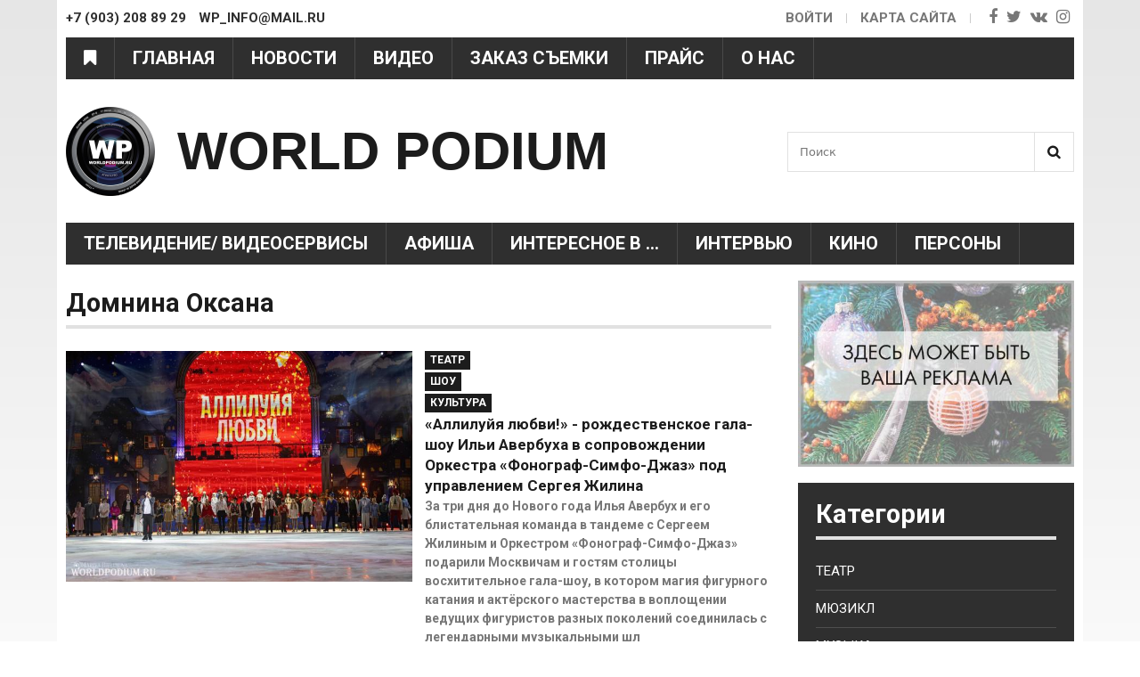

--- FILE ---
content_type: text/html; charset=utf-8
request_url: https://worldpodium.ru/persona/domnina-oksana
body_size: 14012
content:
<!DOCTYPE html>
<html lang="ru">
<head>
	<meta name="viewport" content="width=device-width">
	<meta name="yandex-verification" content="a334447e8055a3d8" />
  <!--[if IE]><![endif]-->
<link rel="preconnect" href="//fonts.googleapis.com" />
<link rel="dns-prefetch" href="//fonts.gstatic.com" />
<link rel="preconnect" href="//fonts.gstatic.com" crossorigin="" />
<link rel="dns-prefetch" href="//fonts.googleapis.com" />
<link rel="preconnect" href="//languages" />
<link rel="dns-prefetch" href="//languages" />
<meta http-equiv="Content-Type" content="text/html; charset=utf-8" />
<link rel="shortcut icon" href="https://worldpodium.ru/system/files/fav.png" type="image/png" />
<link rel="canonical" href="https://worldpodium.ru/persona/domnina-oksana" />
<link rel="shortlink" href="https://worldpodium.ru/taxonomy/term/1855" />
<meta property="og:site_name" content="WORLD PODIUM" />
<meta property="og:type" content="article" />
<meta property="og:url" content="https://worldpodium.ru/persona/domnina-oksana" />
<meta property="og:title" content="Домнина Оксана" />
  <style>
    body{visibility: hidden;}
	</style>
	<link type="text/css" rel="stylesheet" href="/sites/default/files/advagg_css/css__EI2PXiGE_hYM08rIVPXTLgyxqj4G_ePo-MiMGIy96Js__DPOlkEs7lQiIAGu9YOr8V3hCN5Fc3azQvXxyUQ-Ax3I__ks6YmlqX7G0kE6MKVCMwekc7PlG4jY0qp8bPYQU2nCM.css" media="all" />

<!--[if lte IE 7]>
<link type="text/css" rel="stylesheet" href="/sites/default/files/advagg_css/css__Wwg2qyPgp-v-4v9p9V2hGKj5TXw1zrKL_dk-RlXX31k__QEBPIj9yXk7VzWyOSfXOlMiwGeIvHqaM92QXoftJ0Fg__ks6YmlqX7G0kE6MKVCMwekc7PlG4jY0qp8bPYQU2nCM.css" media="all" />
<![endif]-->

<!--[if lte IE 6]>
<link type="text/css" rel="stylesheet" href="/sites/default/files/advagg_css/css__3c99ul0JLG98OJLYsgk_bYZ9j1cpPwVxhL0E94KnMvU__PREYrR8WF4tAKTxNFEN5HiYizFzC8MiyK4pZ1Sb73kc__ks6YmlqX7G0kE6MKVCMwekc7PlG4jY0qp8bPYQU2nCM.css" media="all" />
<![endif]-->
  
<!--[if lte IE 9]>
<script type="text/javascript" src="/sites/default/files/advagg_js/js__yu29anz8kKBVFwqQNY8dG6Mlali7H6ZQbPamuJBFQq0__jIu5RdIm2TPVcEN_nP4bj2_B0FSrk0zit9yyO8d_GC4__ks6YmlqX7G0kE6MKVCMwekc7PlG4jY0qp8bPYQU2nCM.js#ie9-" onload=";if(jQuery.isFunction(jQuery.holdReady)){jQuery.holdReady(!0)};function advagg_mod_1(){advagg_mod_1.count=++advagg_mod_1.count||1;try{if(advagg_mod_1.count<=40){init_drupal_core_settings();advagg_mod_1.count=100}}catch(d){if(advagg_mod_1.count>=40){throw d}
else{window.setTimeout(advagg_mod_1,1)}}};function advagg_mod_1_check(){if(window.init_drupal_core_settings&&window.jQuery&&window.Drupal){advagg_mod_1()}
else{window.setTimeout(advagg_mod_1_check,1)}};advagg_mod_1_check();"></script>
<![endif]-->

<!--[if gt IE 9]>
<script type="text/javascript" src="/sites/default/files/advagg_js/js__yu29anz8kKBVFwqQNY8dG6Mlali7H6ZQbPamuJBFQq0__jIu5RdIm2TPVcEN_nP4bj2_B0FSrk0zit9yyO8d_GC4__ks6YmlqX7G0kE6MKVCMwekc7PlG4jY0qp8bPYQU2nCM.js#ie10+" defer="defer" onload=";if(jQuery.isFunction(jQuery.holdReady)){jQuery.holdReady(!0)};function advagg_mod_1(){advagg_mod_1.count=++advagg_mod_1.count||1;try{if(advagg_mod_1.count<=40){init_drupal_core_settings();advagg_mod_1.count=100}}catch(d){if(advagg_mod_1.count>=40){throw d}
else{window.setTimeout(advagg_mod_1,1)}}};function advagg_mod_1_check(){if(window.init_drupal_core_settings&&window.jQuery&&window.Drupal){advagg_mod_1()}
else{window.setTimeout(advagg_mod_1_check,1)}};advagg_mod_1_check();"></script>
<![endif]-->

<!--[if !IE]><!-->
<script type="text/javascript" src="/sites/default/files/advagg_js/js__yu29anz8kKBVFwqQNY8dG6Mlali7H6ZQbPamuJBFQq0__jIu5RdIm2TPVcEN_nP4bj2_B0FSrk0zit9yyO8d_GC4__ks6YmlqX7G0kE6MKVCMwekc7PlG4jY0qp8bPYQU2nCM.js" defer="defer" onload=";if(jQuery.isFunction(jQuery.holdReady)){jQuery.holdReady(!0)};function advagg_mod_1(){advagg_mod_1.count=++advagg_mod_1.count||1;try{if(advagg_mod_1.count<=40){init_drupal_core_settings();advagg_mod_1.count=100}}catch(d){if(advagg_mod_1.count>=40){throw d}
else{window.setTimeout(advagg_mod_1,1)}}};function advagg_mod_1_check(){if(window.init_drupal_core_settings&&window.jQuery&&window.Drupal){advagg_mod_1()}
else{window.setTimeout(advagg_mod_1_check,1)}};advagg_mod_1_check();"></script>
<!--<![endif]-->
<script type="text/javascript">
<!--//--><![CDATA[//><!--
function init_drupal_core_settings() {jQuery.extend(Drupal.settings,{"basePath":"\/","pathPrefix":"","ajaxPageState":{"theme":"sitemade","theme_token":"Ldfd7L-2rkpW2lUhwzQOCqovh19Br_Z2FckibFGJzSY","css":{"modules\/system\/system.base.css":1,"modules\/system\/system.menus.css":1,"modules\/system\/system.messages.css":1,"modules\/system\/system.theme.css":1,"sites\/all\/modules\/colorbox_node\/colorbox_node.css":1,"modules\/comment\/comment.css":1,"sites\/all\/modules\/date\/date_api\/date.css":1,"sites\/all\/modules\/date\/date_popup\/themes\/datepicker.1.7.css":1,"modules\/field\/theme\/field.css":1,"modules\/node\/node.css":1,"modules\/search\/search.css":1,"modules\/user\/user.css":1,"sites\/all\/modules\/views\/css\/views.css":1,"sites\/all\/modules\/back_to_top\/css\/back_to_top.css":1,"sites\/all\/modules\/ckeditor\/css\/ckeditor.css":1,"sites\/all\/libraries\/colorbox\/example3\/colorbox.css":1,"sites\/all\/modules\/ctools\/css\/ctools.css":1,"modules\/taxonomy\/taxonomy.css":1,"sites\/all\/themes\/zen\/sitemade\/css\/html-reset.css":1,"sites\/all\/themes\/zen\/sitemade\/css\/layout-fixed.css":1,"sites\/all\/themes\/zen\/sitemade\/css\/pages.css":1,"sites\/all\/themes\/zen\/sitemade\/css\/print.css":1,"sites\/all\/themes\/zen\/sitemade\/css\/ie7.css":1,"sites\/all\/themes\/zen\/sitemade\/css\/ie6.css":1},"js":{"misc\/ui\/jquery.effects.core.min.js":1,"sites\/all\/modules\/colorbox_node\/colorbox_node.js":1,"sites\/all\/modules\/back_to_top\/js\/back_to_top.js":1,"sites\/all\/libraries\/colorbox\/jquery.colorbox-min.js":1,"sites\/all\/modules\/colorbox\/js\/colorbox.js":1,"sites\/all\/modules\/colorbox\/js\/colorbox_load.js":1,"misc\/progress.js":1,"sites\/all\/themes\/zen\/sitemade\/js\/jquery.bxslider.min.js":1,"sites\/all\/themes\/zen\/sitemade\/js\/bx-slider.init.js":1,"sites\/all\/themes\/zen\/sitemade\/js\/custom.js":1,"misc\/jquery.js":1,"misc\/jquery.once.js":1,"misc\/drupal.js":1,"misc\/ajax.js":1}},"colorbox":{"opacity":"0.85","current":"{current} \u0438\u0437 {total}","previous":"\u00ab \u041f\u0440\u0435\u0434\u044b\u0434\u0443\u0449\u0438\u0439","next":"\u0421\u043b\u0435\u0434\u0443\u044e\u0449\u0438\u0439 \u00bb","close":"\u0417\u0430\u043a\u0440\u044b\u0442\u044c","maxWidth":"100%","maxHeight":"100%","fixed":true},"back_to_top":{"back_to_top_button_trigger":"100","back_to_top_button_text":"","#attached":{"library":[["system","ui"]]}},"urlIsAjaxTrusted":{"\/persona\/domnina-oksana":true}}); 
if(jQuery.isFunction(jQuery.holdReady)){jQuery.holdReady(false);}} if(window.jQuery && window.Drupal){init_drupal_core_settings();}
//--><!]]>
</script>
  <title>Домнина Оксана | WORLD PODIUM</title>
  

  <!-- Yandex.Metrika counter -->
  <script type="text/javascript" >
    (function (d, w, c) {
      (w[c] = w[c] || []).push(function() {
        try {
          w.yaCounter45831726 = new Ya.Metrika({
            id:45831726,
            clickmap:true,
            trackLinks:true,
            accurateTrackBounce:true,
            webvisor:true
          });
        } catch(e) { }
      });

      var n = d.getElementsByTagName("script")[0],
        s = d.createElement("script"),
        f = function () { n.parentNode.insertBefore(s, n); };
      s.type = "text/javascript";
      s.async = true;
      s.src = "https://mc.yandex.ru/metrika/watch.js";

      if (w.opera == "[object Opera]") {
        d.addEventListener("DOMContentLoaded", f, false);
      } else { f(); }
    })(document, window, "yandex_metrika_callbacks");
  </script>
  <!-- /Yandex.Metrika counter -->

  <script>
    (function(i,s,o,g,r,a,m){i['GoogleAnalyticsObject']=r;i[r]=i[r]||function(){
      (i[r].q=i[r].q||[]).push(arguments)},i[r].l=1*new Date();a=s.createElement(o),
      m=s.getElementsByTagName(o)[0];a.async=1;a.src=g;m.parentNode.insertBefore(a,m)
    })(window,document,'script','https://www.google-analytics.com/analytics.js','ga');

    ga('create', 'UA-105793141-1', 'auto');
    ga('send', 'pageview');

  </script>
  
<script async src="//pagead2.googlesyndication.com/pagead/js/adsbygoogle.js"></script>
<script>
  (adsbygoogle = window.adsbygoogle || []).push({
    google_ad_client: "ca-pub-6366296715038150",
    enable_page_level_ads: true
  });
</script>

</head>
<body class="html not-front not-logged-in one-sidebar sidebar-second page-taxonomy page-taxonomy-term page-taxonomy-term- page-taxonomy-term-1855 section-persona" >
	<div id="skip-link">
	  <a href="#main-menu" class="element-invisible element-focusable">Jump to Navigation</a>
	</div>
		<div id="page-wrapper">
  <div id="page">
    <div id="header">
      <div class="fixed-line">
        <div class="contact-line clearfix">
          <div class="contact-info"><span>+7 (903) 208 89 29</span> wp_info@mail.ru</div>
          <div class="header-right">

            <ul class="menu-social">
              <li >
                <a class="fa fa-facebook hasTooltip custom_hover" target="_blank"
                   title=""
                   href="" data-original-title="Facebook"></a>
              </li>
              <li >
                <a class="fa fa-twitter hasTooltip custom_hover" target="_blank"
                   title="https://twitter.com/worldpodiumru"
                   href="https://twitter.com/worldpodiumru" data-original-title="Twitter"></a>
              </li>
              <li >
                <a class="fa fa-vk hasTooltip custom_hover" target="_blank"
                   title="https://vk.com/worldpodiumru"
                   href="https://vk.com/worldpodiumru" data-original-title="vk"></a>
              </li>
              <li>
                <a class="fa fa-instagram hasTooltip custom_hover" target="_blank"
                   title=""
                   href="" data-original-title="instagram"></a>
              </li>
            </ul>


            <ul class="menu-top">
                              <li><a href="/user">Войти</a></li>
                            <li class="map-li"><a href="/sitemap">Карта сайта</a></li>
            </ul>



          </div>
        </div>
        <div class="menu-scroll">
          <div class="category-wrap">
            <i class="fa fa-bookmark category-menu" aria-hidden="true"></i>
            <div class="category-wrap-menu">
            	<i class="fa fa-times-circle category-menu-close" aria-hidden="true"></i>
	            <ul class="menu"><li class="mlid-1381 item-0 first last expanded"><a href="/kategoriya" title="Категории" alt="Категории">Категории</a><ul class="menu"><li class="mlid-1496 item-0 first leaf"><a href="/kategoriya/teatr" title="Театр" alt="Театр">Театр</a></li>
<li class="mlid-1497 item-1 leaf"><a href="/kategoriya/myuzikl" title="Мюзикл" alt="Мюзикл">Мюзикл</a></li>
<li class="mlid-1460 item-2 expanded"><a href="/kategoriya/muzyka-0" title="Музыка" alt="Музыка">Музыка</a><ul class="menu"><li class="mlid-1461 item-0 first leaf"><a href="/kategoriya/muzyka" title="Музыка" alt="Музыка">Музыка</a></li>
<li class="mlid-1515 item-1 leaf"><a href="/kategoriya/gosudarstvennyy-kremlyovskiy-dvorec" title="Государственный Кремлёвский Дворец" alt="Государственный Кремлёвский Дворец">Государственный Кремлёвский Дворец</a></li>
<li class="mlid-1467 item-2 leaf"><a href="/kategoriya/muzykalnyy-likbez" title="Музыкальный ЛикБез" alt="Музыкальный ЛикБез">Музыкальный ЛикБез</a></li>
<li class="mlid-1464 item-3 last leaf"><a href="/kategoriya/opera" title="Опера" alt="Опера">Опера</a></li>
</ul></li>
<li class="mlid-1511 item-3 leaf"><a href="/kategoriya/afisha" title="Афиша" alt="Афиша">Афиша</a></li>
<li class="mlid-1469 item-4 expanded"><a href="/kategoriya/moda-0" title="Мода" alt="Мода">Мода</a><ul class="menu"><li class="mlid-1470 item-0 first last leaf"><a href="/kategoriya/moda" title="Мода" alt="Мода">Мода</a></li>
</ul></li>
<li class="mlid-1471 item-5 leaf"><a href="/kategoriya/beautyhealth" title="Beauty&amp;health" alt="Beauty&amp;health">Beauty&amp;health</a></li>
<li class="mlid-1500 item-6 expanded"><a href="/kategoriya/kino-0" title="Кино" alt="Кино">Кино</a><ul class="menu"><li class="mlid-1501 item-0 first last leaf"><a href="/kategoriya/kino" title="Кино" alt="Кино">Кино</a></li>
</ul></li>
<li class="mlid-1502 item-7 leaf"><a href="/kategoriya/televidenie-videoservisy" title="Телевидение/ Видеосервисы" alt="Телевидение/ Видеосервисы">Телевидение/ Видеосервисы</a></li>
<li class="mlid-1512 item-8 leaf"><a href="/kategoriya/kultura" title="Культура" alt="Культура">Культура</a></li>
<li class="mlid-1495 item-9 expanded"><a href="/kategoriya/cirk-shou" title="Цирк/ Шоу" alt="Цирк/ Шоу">Цирк/ Шоу</a><ul class="menu"><li class="mlid-1499 item-0 first leaf"><a href="/kategoriya/cirk" title="Цирк" alt="Цирк">Цирк</a></li>
<li class="mlid-1503 item-1 leaf"><a href="/kategoriya/shou" title="Шоу" alt="Шоу">Шоу</a></li>
<li class="mlid-1498 item-2 last leaf"><a href="/kategoriya/zvezdy-i-kukly" title="Звезды и Куклы" alt="Звезды и Куклы">Звезды и Куклы</a></li>
</ul></li>
<li class="mlid-1475 item-10 leaf"><a href="/kategoriya/intervyu" title="Интервью" alt="Интервью">Интервью</a></li>
<li class="mlid-1472 item-11 expanded"><a href="/kategoriya/shou-biznes-0" title="Шоу-бизнес" alt="Шоу-бизнес">Шоу-бизнес</a><ul class="menu"><li class="mlid-1473 item-0 first leaf"><a href="/kategoriya/shou-biznes" title="Шоу-Бизнес" alt="Шоу-Бизнес">Шоу-Бизнес</a></li>
<li class="mlid-1476 item-1 last leaf"><a href="/kategoriya/zvezdnyy-goroskop" title="Звездный гороскоп" alt="Звездный гороскоп">Звездный гороскоп</a></li>
</ul></li>
<li class="mlid-1474 item-12 leaf"><a href="/kategoriya/travel" title="Travel" alt="Travel">Travel</a></li>
<li class="mlid-1488 item-13 leaf"><a href="/kategoriya/nauka-i-innovacii" title="Наука и Инновации" alt="Наука и Инновации">Наука и Инновации</a></li>
<li class="mlid-1505 item-14 leaf"><a href="/kategoriya/vkusnye-istorii" title="Вкусные истории" alt="Вкусные истории">Вкусные истории</a></li>
<li class="mlid-1462 item-15 expanded"><a href="/kategoriya/balet" title="Балет" alt="Балет">Балет</a><ul class="menu"><li class="mlid-1463 item-0 first last leaf"><a href="/kategoriya/tancy" title="Танцы" alt="Танцы">Танцы</a></li>
</ul></li>
<li class="mlid-1477 item-16 expanded"><a href="/kategoriya/festivali" title="Фестивали" alt="Фестивали">Фестивали</a><ul class="menu"><li class="mlid-1478 item-0 first leaf"><a href="/kategoriya/new-wave" title="New Wave" alt="New Wave">New Wave</a></li>
<li class="mlid-1479 item-1 leaf"><a href="/kategoriya/wjf" title="WJF" alt="WJF">WJF</a></li>
<li class="mlid-1480 item-2 leaf"><a href="/kategoriya/slavyanskiy-bazar" title="Славянский базар" alt="Славянский базар">Славянский базар</a></li>
<li class="mlid-1481 item-3 last leaf"><a href="/kategoriya/legendy-retro-fm" title="Легенды Ретро FM" alt="Легенды Ретро FM">Легенды Ретро FM</a></li>
</ul></li>
<li class="mlid-1482 item-17 expanded"><a href="/kategoriya/nashi-proekty" title="Наши проекты" alt="Наши проекты">Наши проекты</a><ul class="menu"><li class="mlid-1483 item-0 first leaf"><a href="/kategoriya/rishat" title="Rishat" alt="Rishat">Rishat</a></li>
<li class="mlid-1485 item-1 leaf"><a href="/kategoriya/shestvie-po-strane-shou-ya" title="Шествие по стране шоу «Я»" alt="Шествие по стране шоу «Я»">Шествие по стране шоу «Я»</a></li>
<li class="mlid-1486 item-2 leaf"><a href="/kategoriya/isi" title="ИСИ" alt="ИСИ">ИСИ</a></li>
<li class="mlid-1487 item-3 leaf"><a href="/kategoriya/worldpodium-pozdravlyaet" title="WorldPodium Поздравляет" alt="WorldPodium Поздравляет">WorldPodium Поздравляет</a></li>
<li class="mlid-1489 item-4 leaf"><a href="/kategoriya/udivitelnoe-ryadom" title="Удивительное рядом" alt="Удивительное рядом">Удивительное рядом</a></li>
<li class="mlid-1490 item-5 leaf"><a href="/kategoriya/viktoriny" title="Викторины" alt="Викторины">Викторины</a></li>
<li class="mlid-1491 item-6 last leaf"><a href="/kategoriya/osoboe-mnenie" title="Особое мнение" alt="Особое мнение">Особое мнение</a></li>
</ul></li>
<li class="mlid-1492 item-18 expanded"><a href="/kategoriya/dorogu-molodym-0" title="Дорогу молодым" alt="Дорогу молодым">Дорогу молодым</a><ul class="menu"><li class="mlid-1493 item-0 first last leaf"><a href="/kategoriya/dorogu-molodym" title="Дорогу молодым!" alt="Дорогу молодым!">Дорогу молодым!</a></li>
</ul></li>
<li class="mlid-1506 item-19 leaf"><a href="/kategoriya/sport" title="Спорт" alt="Спорт">Спорт</a></li>
<li class="mlid-1507 item-20 leaf"><a href="/kategoriya/nashi-publikacii-v-presse" title="Наши публикации в прессе" alt="Наши публикации в прессе">Наши публикации в прессе</a></li>
<li class="mlid-1508 item-21 leaf"><a href="/kategoriya/knizhnaya-strana" title="Книжная страна" alt="Книжная страна">Книжная страна</a></li>
<li class="mlid-1509 item-22 expanded"><a href="/kategoriya/interesnoe-v" title="Интересное в..." alt="Интересное в...">Интересное в...</a><ul class="menu"><li class="mlid-1510 item-0 first last leaf"><a href="/kategoriya/interesnoe-v-0" title="Интересное в ..." alt="Интересное в ...">Интересное в ...</a></li>
</ul></li>
<li class="mlid-1465 item-23 expanded"><a href="/kategoriya/internet" title="Интернет" alt="Интернет">Интернет</a><ul class="menu"><li class="mlid-1466 item-0 first leaf"><a href="/kategoriya/interesnoevinstagram" title="#ИнтересноевInstagram" alt="#ИнтересноевInstagram">#ИнтересноевInstagram</a></li>
<li class="mlid-1468 item-1 last leaf"><a href="/kategoriya/mir-socialnyh-setey" title="Мир социальных сетей" alt="Мир социальных сетей">Мир социальных сетей</a></li>
</ul></li>
<li class="mlid-1513 item-24 last leaf"><a href="/kategoriya/raznoe" title="Разное" alt="Разное">Разное</a></li>
</ul></li>
</ul>	            
	            <div class="socials-categ clearfix">
								<h2>WorldPodium в соц. сетях:</h2>
								<div class="clearfix">
									<a class="facebook" target="_blank"
										 title=""
										 href="" data-original-title="Facebook"></a>
									<a class="twitter" target="_blank"
										 title="https://twitter.com/worldpodiumru"
										 href="https://twitter.com/worldpodiumru" data-original-title="Twitter"></a>
									<a class="vk" target="_blank"
										 title="https://vk.com/worldpodiumru"
										 href="https://vk.com/worldpodiumru" data-original-title="vk"></a>
									<a class="instagram" target="_blank"
										 title=""
										 href="" data-original-title="instagram"></a>
								</div>
							</div>
            </div>
          </div>

          <div class="main-menu-wrap">
            <i class="fa fa-bars mobile-menu" aria-hidden="true"></i>
            <div class="wrap-menu">
            	<i class="fa fa-times-circle menu-close" aria-hidden="true"></i>
            	<ul class="menu"><li class="mlid-900 item-0 first leaf"><a href="/" title="Главная" alt="Главная">Главная</a></li>
<li class="mlid-901 item-1 leaf"><a href="/news" title="Новости" alt="Новости">Новости</a></li>
<li class="mlid-903 item-2 leaf"><a href="/video" title="Видео" alt="Видео">Видео</a></li>
<li class="mlid-905 item-3 leaf"><a href="/content/zakaz-semki" title="Заказ съемки" alt="Заказ съемки">Заказ съемки</a></li>
<li class="mlid-904 item-4 leaf"><a href="/content/prays-list" title="Прайс" alt="Прайс">Прайс</a></li>
<li class="mlid-906 item-5 last leaf"><a href="/content/o-nas" title="О нас" alt="О нас">О нас</a></li>
</ul>            </div>
          </div>
        </div>
      </div>
			<div class="b-page_newyear">
	<div class="b-page__content">
	<i class="b-head-decor">
		<i class="b-head-decor__inner b-head-decor__inner_n1">
		  <div class="b-ball b-ball_n1 b-ball_bounce" data-note="0"><div class="b-ball__right"></div><div class="b-ball__i"></div></div>
		  <div class="b-ball b-ball_n2 b-ball_bounce" data-note="1"><div class="b-ball__right"></div><div class="b-ball__i"></div></div>
		  <div class="b-ball b-ball_n3 b-ball_bounce" data-note="2"><div class="b-ball__right"></div><div class="b-ball__i"></div></div>
		  <div class="b-ball b-ball_n4 b-ball_bounce" data-note="3"><div class="b-ball__right"></div><div class="b-ball__i"></div></div>
		  <div class="b-ball b-ball_n5 b-ball_bounce" data-note="4"><div class="b-ball__right"></div><div class="b-ball__i"></div></div>
		  <div class="b-ball b-ball_n6 b-ball_bounce" data-note="5"><div class="b-ball__right"></div><div class="b-ball__i"></div></div>
		  <div class="b-ball b-ball_n7 b-ball_bounce" data-note="6"><div class="b-ball__right"></div><div class="b-ball__i"></div></div>
		  <div class="b-ball b-ball_n8 b-ball_bounce" data-note="7"><div class="b-ball__right"></div><div class="b-ball__i"></div></div>
		  <div class="b-ball b-ball_n9 b-ball_bounce" data-note="8"><div class="b-ball__right"></div><div class="b-ball__i"></div></div>
		  <div class="b-ball b-ball_i1"><div class="b-ball__right"></div><div class="b-ball__i"></div></div>
		  <div class="b-ball b-ball_i2"><div class="b-ball__right"></div><div class="b-ball__i"></div></div>
		  <div class="b-ball b-ball_i3"><div class="b-ball__right"></div><div class="b-ball__i"></div></div>
		  <div class="b-ball b-ball_i4"><div class="b-ball__right"></div><div class="b-ball__i"></div></div>
		  <div class="b-ball b-ball_i5"><div class="b-ball__right"></div><div class="b-ball__i"></div></div>
		  <div class="b-ball b-ball_i6"><div class="b-ball__right"></div><div class="b-ball__i"></div></div>
		</i>
		<i class="b-head-decor__inner b-head-decor__inner_n2">
		  <div class="b-ball b-ball_n1 b-ball_bounce" data-note="9"><div class="b-ball__right"></div><div class="b-ball__i"></div></div>
		  <div class="b-ball b-ball_n2 b-ball_bounce" data-note="10"><div class="b-ball__right"></div><div class="b-ball__i"></div></div>
		  <div class="b-ball b-ball_n3 b-ball_bounce" data-note="11"><div class="b-ball__right"></div><div class="b-ball__i"></div></div>
		  <div class="b-ball b-ball_n4 b-ball_bounce" data-note="12"><div class="b-ball__right"></div><div class="b-ball__i"></div></div>
		  <div class="b-ball b-ball_n5 b-ball_bounce" data-note="13"><div class="b-ball__right"></div><div class="b-ball__i"></div></div>
		  <div class="b-ball b-ball_n6 b-ball_bounce" data-note="14"><div class="b-ball__right"></div><div class="b-ball__i"></div></div>
		  <div class="b-ball b-ball_n7 b-ball_bounce" data-note="15"><div class="b-ball__right"></div><div class="b-ball__i"></div></div>
		  <div class="b-ball b-ball_n8 b-ball_bounce" data-note="16"><div class="b-ball__right"></div><div class="b-ball__i"></div></div>
		  <div class="b-ball b-ball_n9 b-ball_bounce" data-note="17"><div class="b-ball__right"></div><div class="b-ball__i"></div></div>
		  <div class="b-ball b-ball_i1"><div class="b-ball__right"></div><div class="b-ball__i"></div></div>
		  <div class="b-ball b-ball_i2"><div class="b-ball__right"></div><div class="b-ball__i"></div></div>
		  <div class="b-ball b-ball_i3"><div class="b-ball__right"></div><div class="b-ball__i"></div></div>
		  <div class="b-ball b-ball_i4"><div class="b-ball__right"></div><div class="b-ball__i"></div></div>
		  <div class="b-ball b-ball_i5"><div class="b-ball__right"></div><div class="b-ball__i"></div></div>
		  <div class="b-ball b-ball_i6"><div class="b-ball__right"></div><div class="b-ball__i"></div></div>
		</i>
		<i class="b-head-decor__inner b-head-decor__inner_n3">
		  <div class="b-ball b-ball_n1 b-ball_bounce" data-note="18"><div class="b-ball__right"></div><div class="b-ball__i"></div></div>
		  <div class="b-ball b-ball_n2 b-ball_bounce" data-note="19"><div class="b-ball__right"></div><div class="b-ball__i"></div></div>
		  <div class="b-ball b-ball_n3 b-ball_bounce" data-note="20"><div class="b-ball__right"></div><div class="b-ball__i"></div></div>
		  <div class="b-ball b-ball_n4 b-ball_bounce" data-note="21"><div class="b-ball__right"></div><div class="b-ball__i"></div></div>
		  <div class="b-ball b-ball_n5 b-ball_bounce" data-note="22"><div class="b-ball__right"></div><div class="b-ball__i"></div></div>
		  <div class="b-ball b-ball_n6 b-ball_bounce" data-note="23"><div class="b-ball__right"></div><div class="b-ball__i"></div></div>
		  <div class="b-ball b-ball_n7 b-ball_bounce" data-note="24"><div class="b-ball__right"></div><div class="b-ball__i"></div></div>
		  <div class="b-ball b-ball_n8 b-ball_bounce" data-note="25"><div class="b-ball__right"></div><div class="b-ball__i"></div></div>
		  <div class="b-ball b-ball_n9 b-ball_bounce" data-note="26"><div class="b-ball__right"></div><div class="b-ball__i"></div></div>
		  <div class="b-ball b-ball_i1"><div class="b-ball__right"></div><div class="b-ball__i"></div></div>
		  <div class="b-ball b-ball_i2"><div class="b-ball__right"></div><div class="b-ball__i"></div></div>
		  <div class="b-ball b-ball_i3"><div class="b-ball__right"></div><div class="b-ball__i"></div></div>
		  <div class="b-ball b-ball_i4"><div class="b-ball__right"></div><div class="b-ball__i"></div></div>
		  <div class="b-ball b-ball_i5"><div class="b-ball__right"></div><div class="b-ball__i"></div></div>
		  <div class="b-ball b-ball_i6"><div class="b-ball__right"></div><div class="b-ball__i"></div></div>
		</i>
		<i class="b-head-decor__inner b-head-decor__inner_n4">
		  <div class="b-ball b-ball_n1 b-ball_bounce" data-note="27"><div class="b-ball__right"></div><div class="b-ball__i"></div></div>
		  <div class="b-ball b-ball_n2 b-ball_bounce" data-note="28"><div class="b-ball__right"></div><div class="b-ball__i"></div></div>
		  <div class="b-ball b-ball_n3 b-ball_bounce" data-note="29"><div class="b-ball__right"></div><div class="b-ball__i"></div></div>
		  <div class="b-ball b-ball_n4 b-ball_bounce" data-note="30"><div class="b-ball__right"></div><div class="b-ball__i"></div></div>
		  <div class="b-ball b-ball_n5 b-ball_bounce" data-note="31"><div class="b-ball__right"></div><div class="b-ball__i"></div></div>
		  <div class="b-ball b-ball_n6 b-ball_bounce" data-note="32"><div class="b-ball__right"></div><div class="b-ball__i"></div></div>
		  <div class="b-ball b-ball_n7 b-ball_bounce" data-note="33"><div class="b-ball__right"></div><div class="b-ball__i"></div></div>
		  <div class="b-ball b-ball_n8 b-ball_bounce" data-note="34"><div class="b-ball__right"></div><div class="b-ball__i"></div></div>
		  <div class="b-ball b-ball_n9 b-ball_bounce" data-note="35"><div class="b-ball__right"></div><div class="b-ball__i"></div></div>
		  <div class="b-ball b-ball_i1"><div class="b-ball__right"></div><div class="b-ball__i"></div></div>
		  <div class="b-ball b-ball_i2"><div class="b-ball__right"></div><div class="b-ball__i"></div></div>
		  <div class="b-ball b-ball_i3"><div class="b-ball__right"></div><div class="b-ball__i"></div></div>
		  <div class="b-ball b-ball_i4"><div class="b-ball__right"></div><div class="b-ball__i"></div></div>
		  <div class="b-ball b-ball_i5"><div class="b-ball__right"></div><div class="b-ball__i"></div></div>
		  <div class="b-ball b-ball_i6"><div class="b-ball__right"></div><div class="b-ball__i"></div></div>
		</i>
		<i class="b-head-decor__inner b-head-decor__inner_n5">
		  <div class="b-ball b-ball_n1 b-ball_bounce" data-note="0"><div class="b-ball__right"></div><div class="b-ball__i"></div></div>
		  <div class="b-ball b-ball_n2 b-ball_bounce" data-note="1"><div class="b-ball__right"></div><div class="b-ball__i"></div></div>
		  <div class="b-ball b-ball_n3 b-ball_bounce" data-note="2"><div class="b-ball__right"></div><div class="b-ball__i"></div></div>
		  <div class="b-ball b-ball_n4 b-ball_bounce" data-note="3"><div class="b-ball__right"></div><div class="b-ball__i"></div></div>
		  <div class="b-ball b-ball_n5 b-ball_bounce" data-note="4"><div class="b-ball__right"></div><div class="b-ball__i"></div></div>
		  <div class="b-ball b-ball_n6 b-ball_bounce" data-note="5"><div class="b-ball__right"></div><div class="b-ball__i"></div></div>
		  <div class="b-ball b-ball_n7 b-ball_bounce" data-note="6"><div class="b-ball__right"></div><div class="b-ball__i"></div></div>
		  <div class="b-ball b-ball_n8 b-ball_bounce" data-note="7"><div class="b-ball__right"></div><div class="b-ball__i"></div></div>
		  <div class="b-ball b-ball_n9 b-ball_bounce" data-note="8"><div class="b-ball__right"></div><div class="b-ball__i"></div></div>
		  <div class="b-ball b-ball_i1"><div class="b-ball__right"></div><div class="b-ball__i"></div></div>
		  <div class="b-ball b-ball_i2"><div class="b-ball__right"></div><div class="b-ball__i"></div></div>
		  <div class="b-ball b-ball_i3"><div class="b-ball__right"></div><div class="b-ball__i"></div></div>
		  <div class="b-ball b-ball_i4"><div class="b-ball__right"></div><div class="b-ball__i"></div></div>
		  <div class="b-ball b-ball_i5"><div class="b-ball__right"></div><div class="b-ball__i"></div></div>
		  <div class="b-ball b-ball_i6"><div class="b-ball__right"></div><div class="b-ball__i"></div></div>
		</i>
		<i class="b-head-decor__inner b-head-decor__inner_n6">
		  <div class="b-ball b-ball_n1 b-ball_bounce" data-note="9"><div class="b-ball__right"></div><div class="b-ball__i"></div></div>
		  <div class="b-ball b-ball_n2 b-ball_bounce" data-note="10"><div class="b-ball__right"></div><div class="b-ball__i"></div></div>
		  <div class="b-ball b-ball_n3 b-ball_bounce" data-note="11"><div class="b-ball__right"></div><div class="b-ball__i"></div></div>
		  <div class="b-ball b-ball_n4 b-ball_bounce" data-note="12"><div class="b-ball__right"></div><div class="b-ball__i"></div></div>
		  <div class="b-ball b-ball_n5 b-ball_bounce" data-note="13"><div class="b-ball__right"></div><div class="b-ball__i"></div></div>
		  <div class="b-ball b-ball_n6 b-ball_bounce" data-note="14"><div class="b-ball__right"></div><div class="b-ball__i"></div></div>
		  <div class="b-ball b-ball_n7 b-ball_bounce" data-note="15"><div class="b-ball__right"></div><div class="b-ball__i"></div></div>
		  <div class="b-ball b-ball_n8 b-ball_bounce" data-note="16"><div class="b-ball__right"></div><div class="b-ball__i"></div></div>
		  <div class="b-ball b-ball_n9 b-ball_bounce" data-note="17"><div class="b-ball__right"></div><div class="b-ball__i"></div></div>
		  <div class="b-ball b-ball_i1"><div class="b-ball__right"></div><div class="b-ball__i"></div></div>
		  <div class="b-ball b-ball_i2"><div class="b-ball__right"></div><div class="b-ball__i"></div></div>
		  <div class="b-ball b-ball_i3"><div class="b-ball__right"></div><div class="b-ball__i"></div></div>
		  <div class="b-ball b-ball_i4"><div class="b-ball__right"></div><div class="b-ball__i"></div></div>
		  <div class="b-ball b-ball_i5"><div class="b-ball__right"></div><div class="b-ball__i"></div></div>
		  <div class="b-ball b-ball_i6"><div class="b-ball__right"></div><div class="b-ball__i"></div></div>
		</i>
		<i class="b-head-decor__inner b-head-decor__inner_n7">
		  <div class="b-ball b-ball_n1 b-ball_bounce" data-note="18"><div class="b-ball__right"></div><div class="b-ball__i"></div></div>
		  <div class="b-ball b-ball_n2 b-ball_bounce" data-note="19"><div class="b-ball__right"></div><div class="b-ball__i"></div></div>
		  <div class="b-ball b-ball_n3 b-ball_bounce" data-note="20"><div class="b-ball__right"></div><div class="b-ball__i"></div></div>
		  <div class="b-ball b-ball_n4 b-ball_bounce" data-note="21"><div class="b-ball__right"></div><div class="b-ball__i"></div></div>
		  <div class="b-ball b-ball_n5 b-ball_bounce" data-note="22"><div class="b-ball__right"></div><div class="b-ball__i"></div></div>
		  <div class="b-ball b-ball_n6 b-ball_bounce" data-note="23"><div class="b-ball__right"></div><div class="b-ball__i"></div></div>
		  <div class="b-ball b-ball_n7 b-ball_bounce" data-note="24"><div class="b-ball__right"></div><div class="b-ball__i"></div></div>
		  <div class="b-ball b-ball_n8 b-ball_bounce" data-note="25"><div class="b-ball__right"></div><div class="b-ball__i"></div></div>
		  <div class="b-ball b-ball_n9 b-ball_bounce" data-note="26"><div class="b-ball__right"></div><div class="b-ball__i"></div></div>
		  <div class="b-ball b-ball_i1"><div class="b-ball__right"></div><div class="b-ball__i"></div></div>
		  <div class="b-ball b-ball_i2"><div class="b-ball__right"></div><div class="b-ball__i"></div></div>
		  <div class="b-ball b-ball_i3"><div class="b-ball__right"></div><div class="b-ball__i"></div></div>
		  <div class="b-ball b-ball_i4"><div class="b-ball__right"></div><div class="b-ball__i"></div></div>
		  <div class="b-ball b-ball_i5"><div class="b-ball__right"></div><div class="b-ball__i"></div></div>
		  <div class="b-ball b-ball_i6"><div class="b-ball__right"></div><div class="b-ball__i"></div></div>
		</i>
	</i>
	</div>
</div>
      <div class="section clearfix">
        <div class="header-left">
          <div class="logo">
            <strong><a href="/">WORLD PODIUM</a></strong>
          </div>
        </div>

        <div class="header-right">
          <div class="block-search">
            <form action="/persona/domnina-oksana" method="post" id="search-block-form" accept-charset="UTF-8"><div><div class="container-inline">
      <h2 class="element-invisible">Форма поиска</h2>
    <div class="form-item form-type-textfield form-item-search-block-form">
  <label class="element-invisible" for="edit-search-block-form--2">Поиск </label>
 <input title="Введите ключевые слова для поиска." type="text" id="edit-search-block-form--2" name="search_block_form" value="" size="15" maxlength="128" class="form-text" />
</div>
<div class="form-actions form-wrapper" id="edit-actions"><input type="submit" id="edit-submit" name="op" value="Поиск" class="form-submit" /></div><input type="hidden" name="form_build_id" value="form-kWgqAnaLpfmk9bQUvKJCGBwXgreEEo-VftNA3Jlbn28" />
<input type="hidden" name="form_id" value="search_block_form" />
</div>
</div></form>
          </div>
        </div>



      </div>

        <div class="region region-category">
    <div id="block-for-site-sub-menu" class="block block-for-site first last odd">

      
  <div class="content">
    <ul id="category-update" class="clearfix">
      <li><a href="/kategoriya/televidenie-videoservisy">Телевидение/ Видеосервисы</a></li>
      <li><a href="/kategoriya/afisha">Афиша</a></li>
      <li><a href="/kategoriya/interesnoe-v-0">Интересное в ...</a></li>
      <li><a href="/kategoriya/intervyu">Интервью</a></li>
      <li><a href="/kategoriya/kino">Кино</a></li>
    <li><a href="/persona">Персоны</a></li>
</ul>  </div>

</div><!-- /.block -->
  </div><!-- /.region -->
    </div><!-- /.section, /#header -->
  </div>

  <div id="page">



    <div id="main-wrapper"><div id="main" class="clearfix with-navigation">

      <div id="content" class="column"><div class="section">
        
        <a id="main-content"></a>
                          <h1 class="title" id="page-title">Домнина Оксана</h1>
                                                
      <div class="front-left">
            </div>
      <div class="front-center">
            </div>
      <div class="front-rigt">
            </div>

          <div class="region region-content">
    <div id="block-system-main" class="block block-system first last odd">

      
  <div class="content">
    <div class="term-listing-heading"><div id="taxonomy-term-1855" class="taxonomy-term vocabulary-persona">

  
  <div class="content">
      </div>

</div>
</div>


  <div id="node-34887" class="node node-news node-promoted node-teaser clearfix">
        
    
    <div class="content">
      

      <div class="news-desc">
        <div class="field field-name-field-term-categori field-type-taxonomy-term-reference field-label-hidden"><div class="field-items"><div class="field-item even"><a href="/kategoriya/teatr">Театр</a></div><div class="field-item odd"><a href="/kategoriya/shou">Шоу</a></div><div class="field-item even"><a href="/kategoriya/kultura">Культура</a></div></div></div>        <a href="/news/alliluyya-lyubvi-rozhdestvenskoe-gala-shou-ili-averbuha-v-soprovozhdenii-orkestra-fonograf"  class="node-title">«Аллилуйя любви!» - рождественское гала-шоу Ильи Авербуха в сопровождении Оркестра «Фонограф-Симфо-Джаз» под управлением Сергея Жилина</a>
        <div class="field field-name-body field-type-text-with-summary field-label-hidden"><div class="field-items"><div class="field-item even"><p><strong>За три дня до Нового года Илья Авербух и его блистательная команда в тандеме с Сергеем Жилиным и Оркестром «Фонограф-Симфо-Джаз» подарили Москвичам и гостям столицы восхитительное гала-шоу, в котором магия фигурного катания и актёрского мастерства в воплощении ведущих фигуристов разных поколений соединилась с легендарными музыкальными шл</strong></p></div></div></div>        <div class="dop">
          <i class="fa fa-clock-o"></i><div class="field field-name-field-date field-type-datetime field-label-hidden"><div class="field-items"><div class="field-item even"><span class="date-display-single">03.01.2026</span></div></div></div>        </div>
      </div>
      <div class="field field-name-field-avatar-news field-type-image field-label-hidden"><div class="field-items"><div class="field-item even"><a href="/news/alliluyya-lyubvi-rozhdestvenskoe-gala-shou-ili-averbuha-v-soprovozhdenii-orkestra-fonograf"><img src="https://worldpodium.ru/sites/default/files/styles/640_426/public/10_327.jpg?itok=OfiXifKj" width="640" height="426" alt="«Аллилуйя любви!» - рождественское гала-шоу Ильи Авербуха в сопровождении Оркестра «Фонограф-Симфо-Джаз» под управлением Сергея Жилина" title="«Аллилуйя любви!» - рождественское гала-шоу Ильи Авербуха в сопровождении Оркестра «Фонограф-Симфо-Джаз» под управлением Сергея Жилина" /></a></div></div></div>




    </div>
  </div><!-- /.node -->








  <div id="node-34839" class="node node-news node-promoted node-teaser clearfix">
        
    
    <div class="content">
      

      <div class="news-desc">
        <div class="field field-name-field-term-categori field-type-taxonomy-term-reference field-label-hidden"><div class="field-items"><div class="field-item even"><a href="/kategoriya/afisha">Афиша</a></div></div></div>        <a href="/news/ilya-averbuh-soberet-na-svoih-shou-deystvuyushchih-prizerov-chempionata-rossii"  class="node-title">Илья Авербух соберет на своих шоу действующих призеров Чемпионата России </a>
        <div class="field field-name-body field-type-text-with-summary field-label-hidden"><div class="field-items"><div class="field-item even"><p><strong>В спектаклях Авербуха в этом году примут участие сразу несколько поколений фигуристов, от юниоров и действующей сборной до советских легенд. 27 и 28 декабря во Дворце гимнастики Ирины Винер состоятся премьеры семейного ледового спектакля "Буратино" и рождественского гала-шоу "Аллилуйя любви" Ильи Авербуха.</strong></p></div></div></div>        <div class="dop">
          <i class="fa fa-clock-o"></i><div class="field field-name-field-date field-type-datetime field-label-hidden"><div class="field-items"><div class="field-item even"><span class="date-display-single">22.12.2025</span></div></div></div>        </div>
      </div>
      <div class="field field-name-field-avatar-news field-type-image field-label-hidden"><div class="field-items"><div class="field-item even"><a href="/news/ilya-averbuh-soberet-na-svoih-shou-deystvuyushchih-prizerov-chempionata-rossii"><img src="https://worldpodium.ru/sites/default/files/styles/640_426/public/img_9277.png?itok=lRNkP4vr" width="640" height="426" alt="Илья Авербух соберет на своих шоу действующих призеров Чемпионата России " title="Илья Авербух соберет на своих шоу действующих призеров Чемпионата России " /></a></div></div></div>




    </div>
  </div><!-- /.node -->








  <div id="node-34775" class="node node-news node-promoted node-teaser clearfix">
        
    
    <div class="content">
      

      <div class="news-desc">
        <div class="field field-name-field-term-categori field-type-taxonomy-term-reference field-label-hidden"><div class="field-items"><div class="field-item even"><a href="/kategoriya/afisha">Афиша</a></div></div></div>        <a href="/news/alliluyya-lyubvi-ilya-averbuh-predstavit-novoe-rozhdestvenskoe-shou-vo-dvorce-gimnastiki-iriny"  class="node-title">«Аллилуйя любви»: Илья Авербух представит новое рождественское шоу во Дворце гимнастики Ирины Винер</a>
        <div class="field field-name-body field-type-text-with-summary field-label-hidden"><div class="field-items"><div class="field-item even"><p><strong>Премьера нового рождественского шоу Ильи Авербуха “Аллилуйя любви” состоится 28 декабря во Дворце гимнастики Ирины Винер. Этим масштабным спектаклем знаменитый режиссер поздравляет всех любителей фигурного катания с наступающим Новым годом. </strong></p></div></div></div>        <div class="dop">
          <i class="fa fa-clock-o"></i><div class="field field-name-field-date field-type-datetime field-label-hidden"><div class="field-items"><div class="field-item even"><span class="date-display-single">10.12.2025</span></div></div></div>        </div>
      </div>
      <div class="field field-name-field-avatar-news field-type-image field-label-hidden"><div class="field-items"><div class="field-item even"><a href="/news/alliluyya-lyubvi-ilya-averbuh-predstavit-novoe-rozhdestvenskoe-shou-vo-dvorce-gimnastiki-iriny"><img src="https://worldpodium.ru/sites/default/files/styles/640_426/public/rapsodiya_lda_2_194.jpg?itok=DNzEbaRj" width="640" height="426" alt="«Аллилуйя любви»: Илья Авербух представит новое рождественское шоу во Дворце гимнастики Ирины Винер" title="«Аллилуйя любви»: Илья Авербух представит новое рождественское шоу во Дворце гимнастики Ирины Винер" /></a></div></div></div>




    </div>
  </div><!-- /.node -->








  <div id="node-33777" class="node node-news node-promoted node-teaser clearfix">
        
    
    <div class="content">
      

      <div class="news-desc">
        <div class="field field-name-field-term-categori field-type-taxonomy-term-reference field-label-hidden"><div class="field-items"><div class="field-item even"><a href="/kategoriya/shou">Шоу</a></div><div class="field-item odd"><a href="/kategoriya/kultura">Культура</a></div><div class="field-item even"><a href="/kategoriya/muzyka">Музыка</a></div><div class="field-item odd"><a href="/kategoriya/sport">Спорт</a></div></div></div>        <a href="/news/lyod-plamya-pobeda-sintez-figurnogo-kataniya-i-hudozhestvennoy-gimnastiki-v-masshtabnom"  class="node-title">«Лёд. Пламя. Победа!» - синтез фигурного катания и художественной гимнастики в масштабном театрализованном гала-вечере Ирины Винер и Ильи Авербуха </a>
        <div class="field field-name-body field-type-text-with-summary field-label-hidden"><div class="field-items"><div class="field-item even"><p><strong>Ирина Винер и Илья Авербух в честь 80-ой годовщины со Дня Великой Победы порадовали Москвичей и гостей столицы по-настоящему эпохальным событием: 10 и 11 мая во Дворце Ирины Винер прошёл масштабный театрализованный гала-вечер «Лёд. Пламя. Победа!», который объединил и совместил художественную гимнастику и фигурное катание.</strong></p></div></div></div>        <div class="dop">
          <i class="fa fa-clock-o"></i><div class="field field-name-field-date field-type-datetime field-label-hidden"><div class="field-items"><div class="field-item even"><span class="date-display-single">15.05.2025</span></div></div></div>        </div>
      </div>
      <div class="field field-name-field-avatar-news field-type-image field-label-hidden"><div class="field-items"><div class="field-item even"><a href="/news/lyod-plamya-pobeda-sintez-figurnogo-kataniya-i-hudozhestvennoy-gimnastiki-v-masshtabnom"><img src="https://worldpodium.ru/sites/default/files/styles/640_426/public/img_6525_resized.jpg?itok=G4t3tu3O" width="640" height="426" alt="«Лёд. Пламя. Победа!» - синтез фигурного катания и художественной гимнастики в масштабном театрализованном гала-вечере Ирины Винер и Ильи Авербуха " title="«Лёд. Пламя. Победа!» - синтез фигурного катания и художественной гимнастики в масштабном театрализованном гала-вечере Ирины Винер и Ильи Авербуха " /></a></div></div></div>




    </div>
  </div><!-- /.node -->








  <div id="node-33599" class="node node-news node-promoted node-teaser clearfix">
        
    
    <div class="content">
      

      <div class="news-desc">
        <div class="field field-name-field-term-categori field-type-taxonomy-term-reference field-label-hidden"><div class="field-items"><div class="field-item even"><a href="/kategoriya/televidenie-videoservisy">Телевидение/ Видеосервисы</a></div><div class="field-item odd"><a href="/kategoriya/kultura">Культура</a></div></div></div>        <a href="/news/na-pervom-kanale-proydyot-televizionnaya-premera-masshtabnogo-muzykalno-ledovogo-shou-rapsodiya"  class="node-title">На Первом канале пройдёт телевизионная премьера  масштабного музыкально-ледового шоу «Рапсодия льда – 2»</a>
        <div class="field field-name-body field-type-text-with-summary field-label-hidden"><div class="field-items"><div class="field-item even"><p><strong>В День космонавтики, 12 апреля, в 18:20 на Первом канале состоится телевизионная премьера масштабного музыкально-ледового шоу «Рапсодия льда – 2», приуроченного к юбилею Маэстро Музыки, композитора Игоря Крутого, и поставленного виртуозным Магом Фигурного катания Ильёй Авербухом.</strong></p></div></div></div>        <div class="dop">
          <i class="fa fa-clock-o"></i><div class="field field-name-field-date field-type-datetime field-label-hidden"><div class="field-items"><div class="field-item even"><span class="date-display-single">09.04.2025</span></div></div></div>        </div>
      </div>
      <div class="field field-name-field-avatar-news field-type-image field-label-hidden"><div class="field-items"><div class="field-item even"><a href="/news/na-pervom-kanale-proydyot-televizionnaya-premera-masshtabnogo-muzykalno-ledovogo-shou-rapsodiya"><img src="https://worldpodium.ru/sites/default/files/styles/640_426/public/rapsodiya_lda_2_031.jpg?itok=UFYwFmwd" width="640" height="426" alt="На Первом канале пройдёт телевизионная премьера  масштабного музыкально-ледового шоу «Рапсодия льда – 2»" title="На Первом канале пройдёт телевизионная премьера  масштабного музыкально-ледового шоу «Рапсодия льда – 2»" /></a></div></div></div>




    </div>
  </div><!-- /.node -->








  <div id="node-33443" class="node node-news node-promoted node-teaser clearfix">
        
    
    <div class="content">
      

      <div class="news-desc">
        <div class="field field-name-field-term-categori field-type-taxonomy-term-reference field-label-hidden"><div class="field-items"><div class="field-item even"><a href="/kategoriya/shou">Шоу</a></div><div class="field-item odd"><a href="/kategoriya/muzyka">Музыка</a></div><div class="field-item even"><a href="/kategoriya/kultura">Культура</a></div></div></div>        <a href="/news/rapsodiya-lda-2-igor-krutoy-i-ilya-averbuh-predstavili-teatralizovannoe-muzykalno-ledovoe-shou"  class="node-title">«Рапсодия льда – 2»: Игорь Крутой и Илья Авербух представили театрализованное музыкально-ледовое шоу</a>
        <div class="field field-name-body field-type-text-with-summary field-label-hidden"><div class="field-items"><div class="field-item even"><p><strong>В Международный женский день на льду ЦСКА Арены» состоялась премьера масштабного музыкально-ледового шоу «Рапсодия льда – 2», приуроченного к юбилею Маэстро Музыки, композитора Игоря Крутого, и поставленного виртуозным Магом Фигурного катания Ильёй Авербухом.</strong></p></div></div></div>        <div class="dop">
          <i class="fa fa-clock-o"></i><div class="field field-name-field-date field-type-datetime field-label-hidden"><div class="field-items"><div class="field-item even"><span class="date-display-single">11.03.2025</span></div></div></div>        </div>
      </div>
      <div class="field field-name-field-avatar-news field-type-image field-label-hidden"><div class="field-items"><div class="field-item even"><a href="/news/rapsodiya-lda-2-igor-krutoy-i-ilya-averbuh-predstavili-teatralizovannoe-muzykalno-ledovoe-shou"><img src="https://worldpodium.ru/sites/default/files/styles/640_426/public/rapsodiya_lda_2_192.jpg?itok=37qLS2UV" width="640" height="426" alt="«Рапсодия льда – 2»: Игорь Крутой и Илья Авербух представили театрализованное музыкально-ледовое шоу" title="«Рапсодия льда – 2»: Игорь Крутой и Илья Авербух представили театрализованное музыкально-ледовое шоу" /></a></div></div></div>




    </div>
  </div><!-- /.node -->








  <div id="node-33408" class="node node-news node-promoted node-teaser clearfix">
        
    
    <div class="content">
      

      <div class="news-desc">
        <div class="field field-name-field-term-categori field-type-taxonomy-term-reference field-label-hidden"><div class="field-items"><div class="field-item even"><a href="/kategoriya/kino">Кино</a></div></div></div>        <a href="/news/v-stolichnom-kinocentre-oktyabr-proshla-premera-filma-rodnina"  class="node-title">В столичном киноцентре «Октябрь» прошла премьера фильма «Роднина»</a>
        <div class="field field-name-body field-type-text-with-summary field-label-hidden"><div class="field-items"><div class="field-item even"><p><strong>В основе сценария -  автобиография Ирины Константиновны «Слеза чемпионки», которая увидела свет в 2013 году. Тогда же продюсеры будущей кинокартины и задумали сделать масштабный байопик. Работа над фильмом шла более 10 лет.</strong></p></div></div></div>        <div class="dop">
          <i class="fa fa-clock-o"></i><div class="field field-name-field-date field-type-datetime field-label-hidden"><div class="field-items"><div class="field-item even"><span class="date-display-single">04.03.2025</span></div></div></div>        </div>
      </div>
      <div class="field field-name-field-avatar-news field-type-image field-label-hidden"><div class="field-items"><div class="field-item even"><a href="/news/v-stolichnom-kinocentre-oktyabr-proshla-premera-filma-rodnina"><img src="https://worldpodium.ru/sites/default/files/styles/640_426/public/img_8088_1.jpg?itok=_I11jy_x" width="640" height="426" alt="В столичном киноцентре «Октябрь» прошла премьера фильма «Роднина»" title="В столичном киноцентре «Октябрь» прошла премьера фильма «Роднина»" /></a></div></div></div>




    </div>
  </div><!-- /.node -->








  <div id="node-33381" class="node node-news node-promoted node-teaser clearfix">
        
    
    <div class="content">
      

      <div class="news-desc">
        <div class="field field-name-field-term-categori field-type-taxonomy-term-reference field-label-hidden"><div class="field-items"><div class="field-item even"><a href="/kategoriya/shou">Шоу</a></div><div class="field-item odd"><a href="/kategoriya/televidenie-videoservisy">Телевидение/ Видеосервисы</a></div><div class="field-item even"><a href="/kategoriya/kultura">Культура</a></div><div class="field-item odd"><a href="/kategoriya/sport">Спорт</a></div></div></div>        <a href="/news/proizvolnaya-programma-na-lednikovom-periode-finalnyy-konkursnyy-den-shou-narodnyy-lednikovyy"  class="node-title">«Произвольная программа» на «Ледниковом периоде»: финальный конкурсный день шоу «Народный Ледниковый»</a>
        <div class="field field-name-body field-type-text-with-summary field-label-hidden"><div class="field-items"><div class="field-item even"><p><strong>В первый день весны в эфир Первого канала выйдет финальный выпуск грандиозного шоу «Народный Ледниковый». Всего было 9 конкурсных программ (не считая кастингов), а это значит, что виртуозные постановщики Илья Авербух, Александр Жулин, Игорь Оршуляк, Елена Масленникова, Албена Денкова, Максим Ставиский и Мария Орлова поставили за этот сез</strong></p></div></div></div>        <div class="dop">
          <i class="fa fa-clock-o"></i><div class="field field-name-field-date field-type-datetime field-label-hidden"><div class="field-items"><div class="field-item even"><span class="date-display-single">27.02.2025</span></div></div></div>        </div>
      </div>
      <div class="field field-name-field-avatar-news field-type-image field-label-hidden"><div class="field-items"><div class="field-item even"><a href="/news/proizvolnaya-programma-na-lednikovom-periode-finalnyy-konkursnyy-den-shou-narodnyy-lednikovyy"><img src="https://worldpodium.ru/sites/default/files/styles/640_426/public/dsc_7164_2.jpg?itok=z3XTsZL8" width="640" height="426" alt="«Произвольная программа» на «Ледниковом периоде»: финальный конкурсный день шоу «Народный Ледниковый»" title="«Произвольная программа» на «Ледниковом периоде»: финальный конкурсный день шоу «Народный Ледниковый»" /></a></div></div></div>




    </div>
  </div><!-- /.node -->








  <div id="node-33291" class="node node-news node-promoted node-teaser clearfix">
        
    
    <div class="content">
      

      <div class="news-desc">
        <div class="field field-name-field-term-categori field-type-taxonomy-term-reference field-label-hidden"><div class="field-items"><div class="field-item even"><a href="/kategoriya/shou-biznes">Шоу-Бизнес</a></div><div class="field-item odd"><a href="/kategoriya/interesnoe-v-0">Интересное в ...</a></div></div></div>        <a href="/news/na-katke-vdnh-v-odinnadcatyy-raz-proshel-ezhegodnyy-blagotvoritelnyy-den"  class="node-title">На катке ВДНХ в одиннадцатый раз прошел ежегодный благотворительный день</a>
        <div class="field field-name-body field-type-text-with-summary field-label-hidden"><div class="field-items"><div class="field-item even"><p><strong>08 февраля</strong> на <strong>катке ВДНХ </strong>прошел одиннадцатый благотворительный день.</p></div></div></div>        <div class="dop">
          <i class="fa fa-clock-o"></i><div class="field field-name-field-date field-type-datetime field-label-hidden"><div class="field-items"><div class="field-item even"><span class="date-display-single">09.02.2025</span></div></div></div>        </div>
      </div>
      <div class="field field-name-field-avatar-news field-type-image field-label-hidden"><div class="field-items"><div class="field-item even"><a href="/news/na-katke-vdnh-v-odinnadcatyy-raz-proshel-ezhegodnyy-blagotvoritelnyy-den"><img src="https://worldpodium.ru/sites/default/files/styles/640_426/public/roman_kostomarov.jpg?itok=7RN9Sd7i" width="640" height="426" alt="На катке ВДНХ в одиннадцатый раз прошел ежегодный благотворительный день" title="На катке ВДНХ в одиннадцатый раз прошел ежегодный благотворительный день" /></a></div></div></div>




    </div>
  </div><!-- /.node -->








  <div id="node-33277" class="node node-news node-promoted node-teaser clearfix">
        
    
    <div class="content">
      

      <div class="news-desc">
        <div class="field field-name-field-term-categori field-type-taxonomy-term-reference field-label-hidden"><div class="field-items"><div class="field-item even"><a href="/kategoriya/televidenie-videoservisy">Телевидение/ Видеосервисы</a></div></div></div>        <a href="/news/sts-pokazhet-film-pro-romana-kostomarova-v-den-ego-rozhdeniya"  class="node-title">СТС покажет фильм про Романа Костомарова в День его рождения</a>
        <div class="field field-name-body field-type-text-with-summary field-label-hidden"><div class="field-items"><div class="field-item even"><p><strong>8 февраля</strong> на<strong> СТС </strong>телепремьера документального фильма «<strong>Роман Костомаров: Рождённый дважды</strong>», который расскажет о борьбе легендарного спортсмена, перенёсшего тяжёлую болезнь, и триумфальном возвращении на лёд. <em>«В названии фильма есть фраза "рождённый дважды", и это идеально описывает то, что я </em></p></div></div></div>        <div class="dop">
          <i class="fa fa-clock-o"></i><div class="field field-name-field-date field-type-datetime field-label-hidden"><div class="field-items"><div class="field-item even"><span class="date-display-single">07.02.2025</span></div></div></div>        </div>
      </div>
      <div class="field field-name-field-avatar-news field-type-image field-label-hidden"><div class="field-items"><div class="field-item even"><a href="/news/sts-pokazhet-film-pro-romana-kostomarova-v-den-ego-rozhdeniya"><img src="https://worldpodium.ru/sites/default/files/styles/640_426/public/kostomarov_stills_04_2.jpg?itok=JlM5xWUg" width="640" height="426" alt="СТС покажет фильм про Романа Костомарова в День его рождения" title="СТС покажет фильм про Романа Костомарова в День его рождения" /></a></div></div></div>




    </div>
  </div><!-- /.node -->





<h2 class="element-invisible">Страницы</h2><div class="item-list"><ul class="pager"><li class="pager-current first">1</li>
<li class="pager-item"><a title="На страницу номер 2" href="/persona/domnina-oksana?page=1">2</a></li>
<li class="pager-item"><a title="На страницу номер 3" href="/persona/domnina-oksana?page=2">3</a></li>
<li class="pager-item"><a title="На страницу номер 4" href="/persona/domnina-oksana?page=3">4</a></li>
<li class="pager-item"><a title="На страницу номер 5" href="/persona/domnina-oksana?page=4">5</a></li>
<li class="pager-item"><a title="На страницу номер 6" href="/persona/domnina-oksana?page=5">6</a></li>
<li class="pager-item"><a title="На страницу номер 7" href="/persona/domnina-oksana?page=6">7</a></li>
<li class="pager-item"><a title="На страницу номер 8" href="/persona/domnina-oksana?page=7">8</a></li>
<li class="pager-item"><a title="На страницу номер 9" href="/persona/domnina-oksana?page=8">9</a></li>
<li class="pager-next"><a title="На следующую страницу" href="/persona/domnina-oksana?page=1">следующая ›</a></li>
<li class="pager-last last"><a title="На последнюю страницу" href="/persona/domnina-oksana?page=9">последняя »</a></li>
</ul></div>  </div>

</div><!-- /.block -->
  </div><!-- /.region -->
              </div></div><!-- /.section, /#content -->

              <div id="navigation"><div class="section clearfix">

          <h2 class="element-invisible">Главное меню</h2><ul id="main-menu" class="links inline clearfix"><li class="menu-198 first"><a href="/">Home</a></li>
<li class="menu-1549"><a href="/news/za-chetyre-dnya-chm-2018-festival-bolelshchikov-posetili-bolee-1-mln-chelovek">За четыре дня ЧМ-2018 Фестиваль болельщиков посетили более 1 млн человек</a></li>
<li class="menu-1268 last"><a href="/news/svadba-kornelii-mango-i-bogdana-dyurd">Свадьба Корнелии Манго и Богдана Дюрдь</a></li>
</ul>
          
        </div></div><!-- /.section, /#navigation -->
      
      
        <div class="region region-sidebar-second column sidebar"><div class="section">
    <div id="block-views-bim-block" class="block block-views first odd">

      
  <div class="content">
    <div class="view view-bim view-id-bim view-display-id-block view-dom-id-12f068c1a64d18ae0964cdec0beb39e5">
        
  
  
      <div class="view-content">
        <div class="views-row views-row-1 views-row-odd views-row-first views-row-last">
    

  <div id="node-7480" class="node node-images node-teaser clearfix">
      <ul class="bx-banimg">
              <li>
          <a href="" target="_blank">
            <img src="https://worldpodium.ru/sites/default/files/styles/large/public/bim/vasha_reklama.jpg?itok=y6enSNaa" alt="Баннер в категориях новостей" title="Баннер в категориях новостей" />          </a>
        </li>
              <li>
          <a href="" target="_blank">
            <img src="https://worldpodium.ru/sites/default/files/styles/large/public/bim/576_81401374dd7b5ce8ee0553f5ce5cc141_8232_0.jpg?itok=vM05X7z1" alt="Баннер в категориях новостей" title="Баннер в категориях новостей" />          </a>
        </li>
          </ul>
  </div>





  </div>
    </div>
  
  
  
  
  
  
</div>  </div>

</div><!-- /.block -->
<div id="block-menu-block-1" class="block block-menu-block last even">

        <h2 class="block-title">Категории</h2>
    
  <div class="content">
    <div class="menu-block-wrapper menu-block-1 menu-name-menu-category parent-mlid-1381 menu-level-1">
  <ul class="menu"><li class="first leaf menu-mlid-1496"><a href="/kategoriya/teatr" title="Театр">Театр</a></li>
<li class="leaf menu-mlid-1497"><a href="/kategoriya/myuzikl" title="Мюзикл">Мюзикл</a></li>
<li class="expanded menu-mlid-1460"><a href="/kategoriya/muzyka-0" title="Музыка">Музыка</a><ul class="menu"><li class="first leaf menu-mlid-1461"><a href="/kategoriya/muzyka" title="Музыка">Музыка</a></li>
<li class="leaf menu-mlid-1515"><a href="/kategoriya/gosudarstvennyy-kremlyovskiy-dvorec" title="Государственный Кремлёвский Дворец">Государственный Кремлёвский Дворец</a></li>
<li class="leaf menu-mlid-1467"><a href="/kategoriya/muzykalnyy-likbez" title="Музыкальный ЛикБез">Музыкальный ЛикБез</a></li>
<li class="last leaf menu-mlid-1464"><a href="/kategoriya/opera" title="Опера">Опера</a></li>
</ul></li>
<li class="leaf menu-mlid-1511"><a href="/kategoriya/afisha" title="Афиша">Афиша</a></li>
<li class="expanded menu-mlid-1469"><a href="/kategoriya/moda-0" title="Мода">Мода</a><ul class="menu"><li class="first last leaf menu-mlid-1470"><a href="/kategoriya/moda" title="Взгляд на тенденции и стиль, обзор новых коллекций. Самые свежие новости fashion - индустрии.
">Мода</a></li>
</ul></li>
<li class="leaf menu-mlid-1471"><a href="/kategoriya/beautyhealth" title="Beauty&amp;health">Beauty&amp;health</a></li>
<li class="expanded menu-mlid-1500"><a href="/kategoriya/kino-0" title="Кино">Кино</a><ul class="menu"><li class="first last leaf menu-mlid-1501"><a href="/kategoriya/kino" title="Кино">Кино</a></li>
</ul></li>
<li class="leaf menu-mlid-1502"><a href="/kategoriya/televidenie-videoservisy" title="Телевидение/ Видеосервисы">Телевидение/ Видеосервисы</a></li>
<li class="leaf menu-mlid-1512"><a href="/kategoriya/kultura" title="Культура">Культура</a></li>
<li class="expanded menu-mlid-1495"><a href="/kategoriya/cirk-shou" title="Цирк/ Шоу">Цирк/ Шоу</a><ul class="menu"><li class="first leaf menu-mlid-1499"><a href="/kategoriya/cirk" title="Цирк">Цирк</a></li>
<li class="leaf menu-mlid-1503"><a href="/kategoriya/shou" title="Шоу">Шоу</a></li>
<li class="last leaf menu-mlid-1498"><a href="/kategoriya/zvezdy-i-kukly" title="Звезды и Куклы">Звезды и Куклы</a></li>
</ul></li>
<li class="leaf menu-mlid-1475"><a href="/kategoriya/intervyu" title="Интервью">Интервью</a></li>
<li class="expanded menu-mlid-1472"><a href="/kategoriya/shou-biznes-0" title="Шоу-бизнес">Шоу-бизнес</a><ul class="menu"><li class="first leaf menu-mlid-1473"><a href="/kategoriya/shou-biznes" title="Шоу-Бизнес">Шоу-Бизнес</a></li>
<li class="last leaf menu-mlid-1476"><a href="/kategoriya/zvezdnyy-goroskop" title="Звездный гороскоп">Звездный гороскоп</a></li>
</ul></li>
<li class="leaf menu-mlid-1474"><a href="/kategoriya/travel" title="Travel">Travel</a></li>
<li class="leaf menu-mlid-1488"><a href="/kategoriya/nauka-i-innovacii" title="Наука и Инновации">Наука и Инновации</a></li>
<li class="leaf menu-mlid-1505"><a href="/kategoriya/vkusnye-istorii" title="Вкусные истории">Вкусные истории</a></li>
<li class="expanded menu-mlid-1462"><a href="/kategoriya/balet" title="Балет">Балет</a><ul class="menu"><li class="first last leaf menu-mlid-1463"><a href="/kategoriya/tancy" title="Танцы">Танцы</a></li>
</ul></li>
<li class="expanded menu-mlid-1477"><a href="/kategoriya/festivali" title="Фестивали">Фестивали</a><ul class="menu"><li class="first leaf menu-mlid-1478"><a href="/kategoriya/new-wave" title="New Wave">New Wave</a></li>
<li class="leaf menu-mlid-1479"><a href="/kategoriya/wjf" title="WJF">WJF</a></li>
<li class="leaf menu-mlid-1480"><a href="/kategoriya/slavyanskiy-bazar" title="Славянский базар">Славянский базар</a></li>
<li class="last leaf menu-mlid-1481"><a href="/kategoriya/legendy-retro-fm" title="Легенды Ретро FM">Легенды Ретро FM</a></li>
</ul></li>
<li class="expanded menu-mlid-1482"><a href="/kategoriya/nashi-proekty" title="Наши проекты">Наши проекты</a><ul class="menu"><li class="first leaf menu-mlid-1483"><a href="/kategoriya/rishat" title="Rishat">Rishat</a></li>
<li class="leaf menu-mlid-1485"><a href="/kategoriya/shestvie-po-strane-shou-ya" title="Шествие по стране шоу «Я»">Шествие по стране шоу «Я»</a></li>
<li class="leaf menu-mlid-1486"><a href="/kategoriya/isi" title="ИСИ">ИСИ</a></li>
<li class="leaf menu-mlid-1487"><a href="/kategoriya/worldpodium-pozdravlyaet" title="WorldPodium Поздравляет">WorldPodium Поздравляет</a></li>
<li class="leaf menu-mlid-1489"><a href="/kategoriya/udivitelnoe-ryadom" title="Удивительное рядом">Удивительное рядом</a></li>
<li class="leaf menu-mlid-1490"><a href="/kategoriya/viktoriny" title="Викторины">Викторины</a></li>
<li class="last leaf menu-mlid-1491"><a href="/kategoriya/osoboe-mnenie" title="Особое мнение">Особое мнение</a></li>
</ul></li>
<li class="expanded menu-mlid-1492"><a href="/kategoriya/dorogu-molodym-0" title="Дорогу молодым">Дорогу молодым</a><ul class="menu"><li class="first last leaf menu-mlid-1493"><a href="/kategoriya/dorogu-molodym" title="Дорогу молодым!">Дорогу молодым!</a></li>
</ul></li>
<li class="leaf menu-mlid-1506"><a href="/kategoriya/sport" title="Спорт">Спорт</a></li>
<li class="leaf menu-mlid-1507"><a href="/kategoriya/nashi-publikacii-v-presse" title="Наши публикации в прессе">Наши публикации в прессе</a></li>
<li class="leaf menu-mlid-1508"><a href="/kategoriya/knizhnaya-strana" title="Книжная страна">Книжная страна</a></li>
<li class="expanded menu-mlid-1509"><a href="/kategoriya/interesnoe-v" title="Интересное в...">Интересное в...</a><ul class="menu"><li class="first last leaf menu-mlid-1510"><a href="/kategoriya/interesnoe-v-0" title="Интересное в ...">Интересное в ...</a></li>
</ul></li>
<li class="expanded menu-mlid-1465"><a href="/kategoriya/internet" title="Интернет">Интернет</a><ul class="menu"><li class="first leaf menu-mlid-1466"><a href="/kategoriya/interesnoevinstagram" title="#ИнтересноевInstagram">#ИнтересноевInstagram</a></li>
<li class="last leaf menu-mlid-1468"><a href="/kategoriya/mir-socialnyh-setey" title="Мир социальных сетей">Мир социальных сетей</a></li>
</ul></li>
<li class="last leaf menu-mlid-1513"><a href="/kategoriya/raznoe" title="Разное">Разное</a></li>
</ul>      <div class="socials-categ clearfix">
      <h2>WorldPodium в соц. сетях:</h2>
      <div class="clearfix">
        <a class="facebook" target="_blank"
           title=""
           href="" data-original-title="Facebook"></a>
        <a class="twitter" target="_blank"
           title="https://twitter.com/worldpodiumru"
           href="https://twitter.com/worldpodiumru" data-original-title="Twitter"></a>
        <a class="vk" target="_blank"
           title="https://vk.com/worldpodiumru"
           href="https://vk.com/worldpodiumru" data-original-title="vk"></a>
        <a class="instagram" target="_blank"
           title=""
           href="" data-original-title="instagram"></a>
      </div>
    </div>
  </div>
  </div>

</div><!-- /.block -->
  </div></div><!-- /.section, /.region -->

    </div></div><!-- /#main, /#main-wrapper -->

    
  </div>
</div><!-- /#page, /#page-wrapper -->
<div class="page-bottom header">
  <div class="header-line-top">
    <div class="wrap">
        <div class="region region-header-top">
    <div id="block-block-7" class="block block-block first last odd">

      
  <div class="content">
    <p>World Podium © 2015 - 2024.  Свидетельство о регистрации СМИ: ЭЛ № ФС 77 - 62927.  Дата регистрации: 31.08.2015.</p>
  </div>

</div><!-- /.block -->
  </div><!-- /.region -->
    </div>
  </div>
  <div class="header-line-center">
    <div class="wrap">

      <div class="hlc-block"></div>
      <div class="hlc-block">
        <span class="logo"><strong><a href="/">WORLD PODIUM</a></strong></span>
        <div class="footer-links">
          <a href="/content/redakciya-sayta-worldpodiumru" class="link-1" title="Редакция сайта">Редакция сайта</a>
          <a href="/content/pravovaya-informaciya" class="link-2" title="Правовая информация">Правовая информация</a>
          <a href="/content/reklama-na-sayte" class="link-3" title="Реклама на сайте">Реклама на сайте</a>
        </div>
      </div>
      <div class="hlc-block social-wrap">
        <h2>Читайте нас:</h2>
        <ul class="menu-social">
          <li >
            <a class="fa fa-facebook hasTooltip custom_hover" target="_blank"
               title=""
               href="" data-original-title="Facebook"></a>
          </li>
          <li >
            <a class="fa fa-twitter hasTooltip custom_hover" target="_blank"
               title="https://twitter.com/worldpodiumru"
               href="https://twitter.com/worldpodiumru" data-original-title="Twitter"></a>
          </li>
          <li >
            <a class="fa fa-vk hasTooltip custom_hover" target="_blank"
               title="https://vk.com/worldpodiumru"
               href="https://vk.com/worldpodiumru" data-original-title="vk"></a>
          </li>
          <li>
            <a class="fa fa-instagram hasTooltip custom_hover" target="_blank"
               title=""
               href="" data-original-title="instagram"></a>
          </li>
        </ul>
      </div>




          </div>
  </div>
  <div class="header-line-bottom">
    <div class="wrap">
        <div class="region region-header-bottom">
    <div id="block-block-1" class="block block-block first last odd">

      
  <div class="content">
    <p>Исключительные права на материалы, размещённые на данном сайте, в соответствии с законодательством Российской Федерации об охране результатов интеллектуальной деятельности принадлежат компании «World Podium». При использовании текстовых материалов издания, обязательна активная ссылка на ресурс и имя автора. Фотоматериалы сайта не подлежат использованию другими лицами в какой бы то ни было форме без письменного разрешения правообладателя. </p>
<p>Приобретение авторских прав: <a href="mailto:wp_info@mail.ru">wp_info@mail.ru</a></p>
<p>Сообщения и комментарии читателей сайта размещаются без предварительного редактирования. Редакция оставляет за собой право удалить их с сайта или отредактировать, если указанные сообщения и комментарии являются злоупотреблением свободой массовой информации или нарушением иных требований закона. </p>
<p>Информация размещенная на данном сайте не является публичной офертой, и размещается в образовательных целях.</p>
  </div>

</div><!-- /.block -->
  </div><!-- /.region -->
    </div>
  </div>
</div>

<div id="#backtotop"></div>

<div class="mobile-share group">
	<div class="title-sh">Поделитесь</div>
	<div class="ya-share2" data-services="vkontakte,facebook,twitter,whatsapp"></div>
</div>
	<script type="text/javascript" src="/sites/default/files/advagg_js/js__MnPgteY58ZBLAZlQPRvlAlpuWsaLgJd8VsRe3WP6GTU__5vDNzn0qwit2aXUbqLUrrreb9bmStB9GshBVSkP5HK0__ks6YmlqX7G0kE6MKVCMwekc7PlG4jY0qp8bPYQU2nCM.js" defer="defer"></script>
</body>
	<script async type="text/javascript" src="//yastatic.net/share/share.js" charset="utf-8"></script>
</html>


--- FILE ---
content_type: text/html; charset=utf-8
request_url: https://www.google.com/recaptcha/api2/aframe
body_size: 264
content:
<!DOCTYPE HTML><html><head><meta http-equiv="content-type" content="text/html; charset=UTF-8"></head><body><script nonce="5uvRNmcEc6V2Hcl3X43-bQ">/** Anti-fraud and anti-abuse applications only. See google.com/recaptcha */ try{var clients={'sodar':'https://pagead2.googlesyndication.com/pagead/sodar?'};window.addEventListener("message",function(a){try{if(a.source===window.parent){var b=JSON.parse(a.data);var c=clients[b['id']];if(c){var d=document.createElement('img');d.src=c+b['params']+'&rc='+(localStorage.getItem("rc::a")?sessionStorage.getItem("rc::b"):"");window.document.body.appendChild(d);sessionStorage.setItem("rc::e",parseInt(sessionStorage.getItem("rc::e")||0)+1);localStorage.setItem("rc::h",'1769200171761');}}}catch(b){}});window.parent.postMessage("_grecaptcha_ready", "*");}catch(b){}</script></body></html>